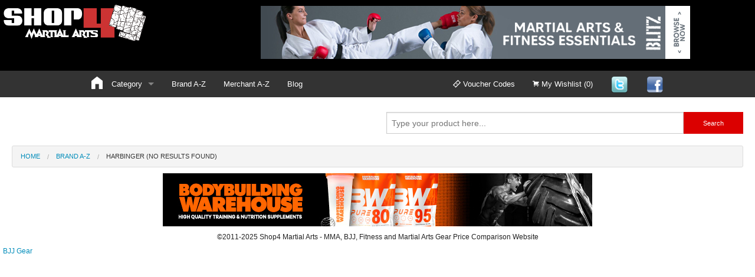

--- FILE ---
content_type: text/html;charset=utf-8
request_url: https://www.shop4martialarts.co.uk/brand/Harbinger/
body_size: 3250
content:
<!DOCTYPE HTML>

<html>

  <head>

    <meta name='viewport' content='width=device-width, initial-scale=1.0' />
    
    <meta http-equiv='content-language' content='en-gb'>

    <title>Shop4 Martial Arts Gear Price Comparison Website</title>

      
      <link rel='stylesheet' href='/html/vendor/jquery-ui.min.css' />

      <link rel='stylesheet' href='/html/vendor/foundation.min.css' />

      <link rel='stylesheet' href='/html/vendor/foundation-icons.css' />

      <link rel='stylesheet' href='/html/default.css' />

      <script src='/html/vendor/jquery.min.js'></script>

      <script src='/html/vendor/jquery-ui.min.js'></script>      

      <script src='/html/vendor/foundation.min.js'></script>
      
      <script src='/html/vendor/foundation.topbar.js'></script>
      
      <link rel="shortcut icon" href='/images/favicon.ico' />
      
      <script type="text/javascript" src="//platform-api.sharethis.com/js/sharethis.js#property=58a9f1e835de59001102d993&product=inline-share-buttons"></script>
      
  <script type="text/javascript">

  var _gaq = _gaq || [];
  _gaq.push(['_setAccount', 'UA-8756254-12']);
  _gaq.push(['_setDomainName', 'shop4martialarts.co.uk']);
  _gaq.push(['_trackPageview']);

  (function() {
    var ga = document.createElement('script'); ga.type = 'text/javascript'; ga.async = true;
    ga.src = ('https:' == document.location.protocol ? 'https://ssl' : 'http://www') + '.google-analytics.com/ga.js';
    var s = document.getElementsByTagName('script')[0]; s.parentNode.insertBefore(ga, s);
  })();

</script>

<script type="text/javascript">
  function recordOutboundLink(link, category, action, label) {
    _gat._getTrackerByName()._trackEvent(category, action, label);
  }
</script>
<!--GA4 version -->
<!-- Google tag (gtag.js) -->
<script async src="https://www.googletagmanager.com/gtag/js?id=G-5BMGT2WZXH"></script>
<script>
  window.dataLayer = window.dataLayer || [];
  function gtag(){dataLayer.push(arguments);}
  gtag('js', new Date());

  gtag('config', 'G-5BMGT2WZXH');
</script>
<script>
  function recordOutboundLink(link, category, action, label) {
    gtag('event', category, {
      'event_category': action,
      'event_label': label
    });
  }
</script>

<!-- Clarity tracking code for https://www.shop4martialarts.co.uk/ --><script>    (function(c,l,a,r,i,t,y){        c[a]=c[a]||function(){(c[a].q=c[a].q||[]).push(arguments)};        t=l.createElement(r);t.async=1;t.src="https://www.clarity.ms/tag/"+i+"?ref=bwt";        y=l.getElementsByTagName(r)[0];y.parentNode.insertBefore(t,y);    })(window, document, "clarity", "script", "8qu8e54z05");</script>

<!-- Facebook Pixel Code -->
<script>
  !function(f,b,e,v,n,t,s)
  {if(f.fbq)return;n=f.fbq=function(){n.callMethod?
  n.callMethod.apply(n,arguments):n.queue.push(arguments)};
  if(!f._fbq)f._fbq=n;n.push=n;n.loaded=!0;n.version='2.0';
  n.queue=[];t=b.createElement(e);t.async=!0;
  t.src=v;s=b.getElementsByTagName(e)[0];
  s.parentNode.insertBefore(t,s)}(window, document,'script',
  'https://connect.facebook.net/en_US/fbevents.js');
  fbq('init', '652714165728174');
  fbq('track', 'PageView');
</script>
<noscript><img height="1" width="1" style="display:none"
  src="https://www.facebook.com/tr?id=652714165728174&ev=PageView&noscript=1"
/></noscript>
<!-- End Facebook Pixel Code -->
<meta name="facebook-domain-verification" content="ngmscxj10xbj0ovz8qan8si6epb8w7" />
    </head>

  <body>
  <div id="header"><img src='/images/logo.png' alt='Shop4 Martial Arts logo' width='250' />
<div class='medium-8 columns medium-uncentered opposite show-for-medium-up'>

<div id="headadvert"><a href="https://tidd.ly/3p6DPcR"><img src="https://www.awin1.com/cshow.php?s=2877245&v=12036&q=325970&r=97498" rel="nofollow" target="_blank" max-width="728" max-height="90" alt="blitz sport" border="0">
</a></div></div></div><div class="contain-to-grid">

  <nav class='top-bar' data-topbar role='navigation' data-options='is_hover: true'>

    <ul class='title-area'>

      <li class='name'>

        <a href='/' style="color: #FFFFFF;"><i class='fi-home' style="font-size:28px;"></i></a>

      </li>

      <li class='toggle-topbar menu-icon'><a href='#'><span></span></a></li>

    </ul>

    <section class='top-bar-section'>

      <ul class='left'>

        
          <li class='show-for-small-only'><a href='/category/'>Category A-Z</a></li>

          <li class='has-dropdown show-for-medium-up' onMouseOver='JavaScript:menu_loadCat(0);'>

            <a href='#'>Category</a><ul id='menu_cat0' class='dropdown'><li><a href='#'>&nbsp;<div class="preloader"></div></a></li></ul>

          </li>

        
        <li><a href='/brand/'>Brand A-Z</a></li>

        <li><a href='/merchant/'>Merchant A-Z</a></li>
               
        <li><a href='/blog'>Blog</a></li>

      </ul>

  </section>

    <section class="top-bar-section">

      <ul class="right">
      <li><a href='/vouchers.php'><i class='fi-ticket'></i> Voucher Codes</a></li>

                <li><a href='/shoppingList.php'><i class='fi-shopping-cart'></i> My Wishlist (0)</a>

      <li class='show-for-large-up'><a href="https://www.twitter.com/shop4martialart"><img src="/images/twitter.png" alt='Shop4 Biker Twitter' height="30" width="30"/></a></li>
      <li class='show-for-large-up'><a href="https://www.facebook.com/shop4martialarts/"><img src="/images/facebook.png" alt='Shop4 Biker Facebook' width="30" height="30"/></a></li>
      
      <li class='show-for-small-only'><a href="https://www.twitter.com/shop4martialart">Twitter</a></li>
      <li class='show-for-small-only'><a href="https://www.facebook.com/shop4martialarts/">Facebook</a></li>
      </ul>

    </section>    

  </nav>

  <script type='text/JavaScript'>

    var menu_loadCatDone = [];

    function menu_loadCat(id)
    {
      if (menu_loadCatDone[id]) return;

      $("#menu_cat"+id).load("/html/menu_categories.php?parent="+id, function()
	{$(document).foundation('topbar', 'reflow');});

      menu_loadCatDone[id] = true;
    }

  </script>

</div>
<div id="wrapper">
<div id="container"><script type='text/JavaScript'>
  $(function() {
  $( "#q" ).autocomplete({
    source: function( request, response ) {
      $.ajax({
        url: "/searchJSON.php",dataType:"json",data:{q:request.term},
        success: function( data ) {
          response($.map( data.products, function( item ) { return { label:item.name, value:item.name}
          }));
        }
      });
      },
      minLength: 2,
      open: function() { $( this ).removeClass( "ui-corner-all" ).addClass( "ui-corner-top" ); },
      close: function() { $( this ).removeClass( "ui-corner-top" ).addClass( "ui-corner-all" ); }
    })
    .keydown(function(e){ if (e.keyCode === 13) { $("#search").trigger('submit'); }
    });
  });
</script>

<div class='row'>

  <div class='small-12 medium-6 columns'>

  &nbsp;

  </div>

  <div class='small-12 medium-6 columns'>

    <div class='pt_se'>

      <p>

        <form id='search' name='search' action='/search.php'>

          <div class='row collapse'>

            <div class='small-10 columns ui-widget'>

              <input id='q' name='q' required='required' type='text' placeholder='Type your product here...' value=''>

            </div>

            <div class='small-2 columns'>

              <button class='button tiny postfix'>Search</button>

            </div>

          </div>

        </form>

      </p>

    </div>
  </div>

</div>
<div class='row'>

  <div class='small-12 columns'>

    <ul class='breadcrumbs'>

      <li><a href='/'>Home</a></li>

      <li><a href='/brand/'>Brand A-Z</a></li><li class='current'><a href='#'>Harbinger  (no results found)</a></li>
    </ul>

  </div>

</div>


<div class='pt_ba row'>

  <div class='small-12 columns'>

    
  </div>

</div>

<!--start of sidebar code-->

<div class='row'>
<!--end of sidebar code--><!-- Add HTML here to refer users to other search services if no results are found on your site -->
<!-- You can access the attempted query via the PHP variable $q --></div>
	<center><a rel="nofollow" href="https://tidd.ly/3Whf9hd" target="_blank">
    <img src="https://www.awin1.com/cshow.php?s=2784692&v=3831&q=403818&r=97498" alt="Bodybuilding Warehouse" border="0">
</a>
<br/><br/>&copy;2011-2025 Shop4 Martial Arts - MMA, BJJ, Fitness and Martial Arts Gear Price Comparison Website</center><br/>
<a href="/bjj.php">BJJ Gear</a>    </div>
    <script>
      $(document).foundation();
    </script>
</div></div>
  <script src="https://www.dwin2.com/pub.97498.min.js"></script>
<script>AWIN.Privacy();</script>
</body>

</html>

--- FILE ---
content_type: text/css
request_url: https://www.shop4martialarts.co.uk/html/default.css
body_size: 1501
content:
  body {
    font-size: 12px;
  }

h1 {
	font-size:28px;
	text-align: center;
	color: #6A0203;
}

  .pt_me { /* menu */

  }
  .pt_me p {
    font-size: 12px;
    margin-bottom: 12px;
  }


  .pt_se { /* searchform */

  }

  .pt_se button,.pt_se input {
    margin:0;
  }


  .pt_fp { /* featured */

  }
  .pt_fp_each {
    text-align:center;
    font-size: 12px;
    line-height:1.8em;
  }
  .pt_fp_name {
font-size:12px;
font-weight:bold;
color: #006587;
  }
  .pt_fp_image {
    border: 0;
    max-height:300px;
    max-width:300px;
	padding-right:20px;
  }
  .pt_fp_interaction {
    font-size: 10px;
  }
  .pt_fp_from {
    font-style: italic;
  }
  .pt_fp_price {
    font-weight: bold;
	font-size:14px;
	color: #F30000;
  }
  .pt_fp h2 {
    border-top: 1px solid #ccc;
    padding-top: 3px;
    font-size: 12px;
    font-weight: bold;
    color: #999;
  }


  .pt_co { /* coupons */

  }
  .pt_co img {
    margin: 0;
    padding: 0;
  }
  .pt_co p {
    font-size: 12px;
    margin: 0;
    padding: 0.5em 0;
  }
  .pt_co a {
    margin: 0;
    padding: 0;
  }
  .pt_co_each {
    margin-bottom: 12px;
    padding: 12px;
    border: 1px dotted darkgreen;
  }
  .pt_co_link {
    text-align: right;
  }


  .pt_az { /* atoz */

  }
  .pt_az h4, .pt_az li {
    font-size: 14px;
  }
  .pt_az_img {
    text-align: center;
  }

  .pt_ba { /* banner */
  }
  .pt_ba hr {
    border-top: 1px solid #ccc;
    margin: 0;
    padding: 0;
  }
  .pt_ba h2,.pt_ba h3 {
    white-space: nowrap;
    font-size: 12px;
    color: #999;
  }
  .pt_ba h2 {
    float: left;
    white-space: nowrap;
  }
  .pt_ba h3 {
    float: right;
    white-space: nowrap;
  }


  .pt_sr { /* searchresults */

  }
  .pt_sr_each {
    margin-top:15px;
	margin-left:5px;
	  margin-right:5px;
  }
  .pt_sr_each_price {
    text-align:center;
    font-size: 12px;
    line-height:1.8em;
  }
  .pt_sr_name {
	  margin-left:45px;
	  margin-right:45px;
	  font-weight:bold;
  }
  .pt_sr_image_container {
    text-align: center;
  }
  .pt_sr_image {
    border: 0;
  }
  .pt_sr_from {
    font-style: italic;
  }
  .pt_sr_price {
    font-weight: bold;
	font-size:14px;
  }
  .pt_pr_visit a {
    white-space: nowrap;
  }
  .pt_sr h4 {
    font-size: 14px;
  }
  .pt_sr h4 img {
    vertical-align: baseline;
  }
  .pt_sr p {
    font-size: 13px;

    text-align: justify;
  }
  
  button {
	  color:#ff0000;
  }
  


  .pt_sf { /* searchfilters */

  }
  .pt_sf label {
    font-size: 12px;
    font-weight: bold;
  }
  .pt_sf_price {

  }
  .pt_sf_submit {
    top: -0.1rem;
  }
  .pt_sf_small {

  }


  .pt_p { /* product */

  }
  .pt_p h2 {
	  font-size: 18px;
  }
  .pt_p img {
    margin-bottom: 20px;
  }
  .pt_p h1 {
    font-size: 20px;
	padding: 8px;
  }
  .pt_p p {
    text-align: justify;
    font-size: 15px;
	padding: 8px;
  }
  .pt_p_vouchercode {
    font-weight: bold;
  }


  .pt_pr { /* prices */

  }
  .pt_pr table {
    width: 100%;
  }
  .pt_pr table th {
    text-align: center;
  }
  .pt_pr_mlogo {
    text-align: center;
  }
  .pt_pr_mtext {
    text-align: center;
  }
  .pt_pr_price {
    font-weight: bold;
    text-align: center;
  }
  .pt_pr_vouchercode {
    text-align: center;
  }
  .pt_pr_visit {
    text-align: center;
  }
  .pt_pr_visit a {
    margin: 0;
  }


  .pt_ra { /* ratings */

  }
  .pt_ra blockquote {
    text-align: justify;
    font-size: 15px;
  }
  .pt_ra textarea {
    height: 100px;
  }
  .pt_ra select {
    color: #AC7910;
  }
  .pt_ra_submit {
    top: -0.1rem;
  }


  .pt_rp { /* related */

  }
  .pt_rp h2 {
    border-top: 1px solid #ccc;
    padding-top: 3px;
    font-size: 12px;
    font-weight: bold;
    color: #999;
  }


  /* foundation overrides */
  .top-bar {
    padding-left: 15px;
  }
  
  .top-bar input[type="text"], .top-bar button {
      font-size: 0.77778rem;
      position: relative;
      top: 7px;
      height: auto;
      padding-top: 0.35rem;
      padding-bottom: 0.35rem;
      font-size: 0.75rem;
  }

  .top-bar .preloader {
    height: 20px;
    width: 20px;
    left: 1em !important;
    margin-left: 0px !important;
    margin-top: 0px !important;
    margin-bottom: 0px !important;
    position: absolute !important;
    top: 12px !important;
  }

  :focus {outline:none;}
  ::-moz-focus-inner {border:0;}

  .breadcrumbs {
      margin-bottom: 10px !important;
  }

.sidebartitle {
background-color: #EFEFEF;
color: #000000;
font-weight:bold;
font-size: 14px;
font-family:Arial, Helvetica, sans-serif;
padding-top:4px;
padding: 5px;
}

.sidebarboxcontent {
font-size:12px;
color:#FFFFFF;
padding: 5px;
background-color: #F4F4F4;
max-height: 300px;
overflow: scroll;
}

.sidebarboxcontentmerchant {
font-size:12px;
color:#FFFFFF;
padding: 5px;
background-color: #F4F4F4;
max-height: 300px;
overflow: scroll;
}

.sidebarboxcontentcategory {
font-size:10px;
color:#FFFFFF;
padding: 5px;
background-color: #F4F4F4;
max-height: 300px;
overflow: scroll;
}

#cb {
font-size:9px;
}

#header {
	background-color: #000;
}

@media only screen and (min-width: 768px) {
#header {
	background-color: #000;
	height:120px;
}
}

button.success:hover,button.success:focus,.button.success:hover,.button.success:focus {
    background-color: #bc0000 !important;
  }
  
  a.button.success{
    background-color: #db0000 !important;
  }
  
  .button.xtiny {
	  padding: 1em;
	  font-size:0.6875rem;
  }
  
  button.secondary:hover,button.secondary:focus,.button.secondary:hover,.button.secondary:focus{
	  background-color: #db0000 !important;
	  color:#FFF;
  }
  
  a.button.secondary{
    background-color: #bc0000 !important;
	color:#FFF;
  }
  
  table thead,table tfoot {
	  background-color: #F4F4F4;
	  color:#000;
  }
  
 
  .button { /* searchbutton */
	  background-color: #db0000;
  }
  
  button:hover,button:focus,.button:hover,.button:focus{
	  background-color: #ff0000;
  }
  
 
  .featureddesc {
	  font-size:14px;
	  padding: 5px;
	  padding-left: 3vw;
	  padding-right: 3vw;
  }
  
  .featuredtitle {
	  font-weight: 600;
	  color: #006587;
	  padding: 5px;
	  padding-left: 3vw;
	  padding-right: 3vw;
  }
  
  .intro strong {
	  color: #006587;
  }
  
  .intro {
	  padding-top: 25px;
	  padding-left: 5%;
	  padding-right: 5%;
   text-align: center;
  }
  
  .homesearchboxheader {
	  font-size:24px;
	  font-weight: 800;
	  font-family: Arial, Helvetica, sans-serif;
	  color:#FFF;
	  padding-top: 25px;
	  text-align:center;
  }
  
  #wrapper {
	  background-image:url("/images/bkground.jpg");
	  background-repeat: repeat;
	  background-attachment:fixed;
  }
  
  #container {
	  max-width: 1500px;
	  margin: auto;
	  background-color:#FFF;
	  min-height: 800px;
	  padding: 5px;
  }
  
  #headadvert {
	  margin-top: 10px;
  }
  
  #footerlinks {
	  background-color:#333333;
  }
  .custom-page-description {
	  padding:15px;
  }
  
  .custom-page-description p{
	  font-size:14px;
  }
  
  .custom-page-description h1{
	  font-weight: 600;
	  color:#db0000;
  }
  
  .custom-page-description a{
	  color:#db0000;
  }
  
  .custom-page-description a:hover{
	  text-decoration:underline;
  }